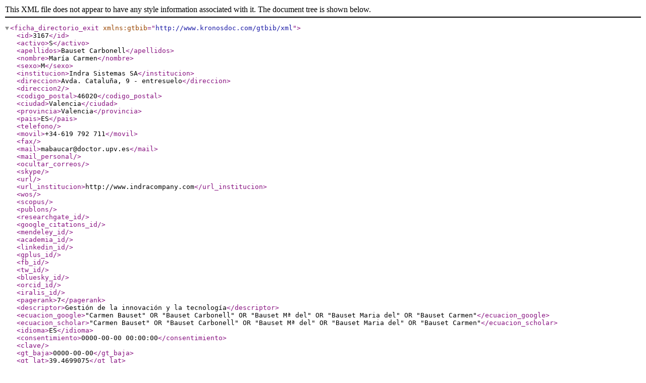

--- FILE ---
content_type: text/xml;charset=UTF-8
request_url: https://www.directorioexit.info/consulta.php?directorio=exit&formato=XML&campo=ID&texto=3167
body_size: 2673
content:
<?xml version="1.0" encoding="UTF-8"?>
<ficha_directorio_exit xmlns:gtbib="http://www.kronosdoc.com/gtbib/xml">
    <id>3167</id>
    <activo>S</activo>
    <apellidos>Bauset Carbonell</apellidos>
    <nombre>María Carmen</nombre>
    <sexo>M</sexo>
    <institucion>Indra Sistemas SA</institucion>
    <direccion>Avda. Cataluña, 9 - entresuelo</direccion>
    <direccion2 />
    <codigo_postal>46020</codigo_postal>
    <ciudad>Valencia</ciudad>
    <provincia>Valencia</provincia>
    <pais>ES</pais>
    <telefono />
    <movil>+34-619 792 711</movil>
    <fax />
    <mail>mabaucar@doctor.upv.es</mail>
    <mail_personal />
    <ocultar_correos />
    <skype />
    <url />
    <url_institucion>http://www.indracompany.com</url_institucion>
    <wos />
    <scopus />
    <publons />
    <researchgate_id />
    <google_citations_id />
    <mendeley_id />
    <academia_id />
    <linkedin_id />
    <gplus_id />
    <fb_id />
    <tw_id />
    <bluesky_id />
    <orcid_id />
    <iralis_id />
    <pagerank>7</pagerank>
    <descriptor>Gestión de la innovación y la tecnología</descriptor>
    <ecuacion_google>&quot;Carmen Bauset&quot; OR &quot;Bauset Carbonell&quot; OR &quot;Bauset Mª del&quot; OR &quot;Bauset Maria del&quot; OR &quot;Bauset Carmen&quot;</ecuacion_google>
    <ecuacion_scholar>&quot;Carmen Bauset&quot; OR &quot;Bauset Carbonell&quot; OR &quot;Bauset Mª del&quot; OR &quot;Bauset Maria del&quot; OR &quot;Bauset Carmen&quot;</ecuacion_scholar>
    <idioma>ES</idioma>
    <consentimiento>0000-00-00 00:00:00</consentimiento>
    <clave />
    <gt_baja>0000-00-00</gt_baja>
    <gt_lat>39.4699075</gt_lat>
    <gt_lng>-0.3762881</gt_lng>
    <gt_robots>S</gt_robots>
    <gt_grupo />
    <gt_estado>A</gt_estado>
    <fotografia>https://www.directorioexit.info/exit/fotos/200/3167.jpg</fotografia>
    <curriculum>
        <URI>/gtbib/directorios/fotos_exit/transparent.gif</URI>
        <ICONO>/gtbib/directorios/fotos_exit/transparent.gif</ICONO>
        <TEXTO />
    </curriculum>
    <xecuacion_google>&amp;quot;Carmen Bauset&amp;quot; OR &amp;quot;Bauset Carbonell&amp;quot; OR &amp;quot;Bauset Mª del&amp;quot; OR &amp;quot;Bauset Maria del&amp;quot; OR &amp;quot;Bauset Carmen&amp;quot;</xecuacion_google>
    <xecuacion_scholar>&amp;quot;Carmen Bauset&amp;quot; OR &amp;quot;Bauset Carbonell&amp;quot; OR &amp;quot;Bauset Mª del&amp;quot; OR &amp;quot;Bauset Maria del&amp;quot; OR &amp;quot;Bauset Carmen&amp;quot;</xecuacion_scholar>
    <materia>
        <valor>Análisis y diseño de sistemas de información</valor>
        <valor>Arquitectura de la información</valor>
        <valor>Información científico-técnica</valor>
    </materia>
    <dc.publisher>Kronosdoc. Directorio exit</dc.publisher>
</ficha_directorio_exit>